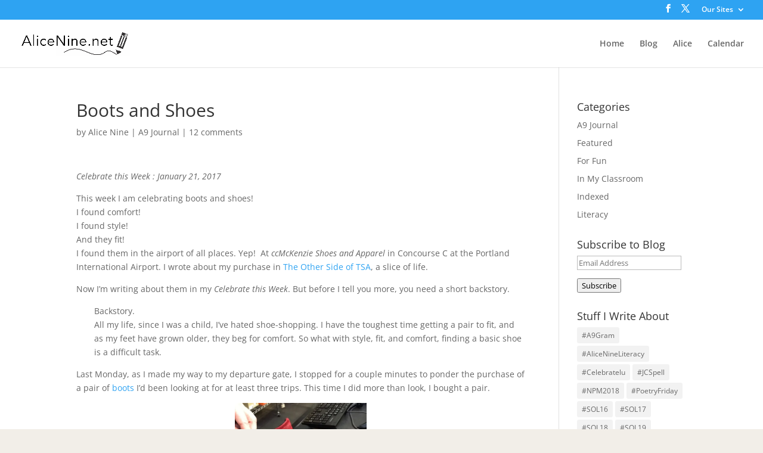

--- FILE ---
content_type: text/css
request_url: http://alicenine.net/wp-content/themes/Divi-child/style.css?ver=1.0.1454795904
body_size: 148
content:
/*
Theme Name: Divi Child
Template: Divi
Author: Child Theme Configurator
Version: 1.0.1454795904
Updated: 2016-02-06 13:58:24
*/

@charset "UTF-8";



--- FILE ---
content_type: text/css
request_url: http://alicenine.net/wp-content/et-cache/global/et-divi-customizer-global.min.css?ver=1736285355
body_size: 514
content:
.et_ts5_shadow{-moz-box-shadow:0 0 0 #000;-webkit-box-shadow:0 0 0 #000;box-shadow:0 0 0 #000;transition:all .75s}.et_ts5_shadow:hover{-moz-box-shadow:0 0 5px #ccc;-webkit-box-shadow:0 0 5px #ccc;box-shadow:0 0 5px #ccc;transition:all .75s}.imgOverlay_ts5{position:relative;opacity:1;-webkit-animation:fadeTop 1s 1 cubic-bezier(0.77,0,0.175,1);-moz-animation:fadeTop 1s 1 cubic-bezier(0.77,0,0.175,1);-o-animation:fadeTop 1s 1 cubic-bezier(0.77,0,0.175,1);animation:fadeTop 1s 1 cubic-bezier(0.77,0,0.175,1)}.imgOverlay_ts5.profdev:before{content:"";position:absolute;top:0;left:0;height:100%;width:100%;transition:all 1.5s;opacity:0;background:url(https://www.alicenine.net/wp-content/uploads/2016/02/blurb_profdev_alicenine.net_.jpg);background-size:100% 100%}.imgOverlay_ts5.nineent:before{content:"";position:absolute;top:0;left:0;height:100%;width:100%;transition:all 1.5s;opacity:0;background:url(https://www.alicenine.net/wp-content/uploads/2016/02/blurb_nineent.com_.jpg);background-size:100% 100%}.imgOverlay_ts5.academy:before{content:"";position:absolute;top:0;left:0;height:100%;width:100%;transition:all 1.5s;opacity:0;background:url(https://www.alicenine.net/wp-content/uploads/2016/02/blurb_academy_alicenine.net_.jpg);background-size:100% 100%}.imgOverlay_ts5.spelldrill:before{content:"";position:absolute;top:0;left:0;height:100%;width:100%;transition:all 1.5s;opacity:0;background:url(https://www.alicenine.net/wp-content/uploads/2016/02/blurb_spelldrill.com_.jpg);background-size:100% 100%}.imgOverlay_ts5.phonogrampage:before{content:"";position:absolute;top:0;left:0;height:100%;width:100%;transition:all 1.5s;opacity:0;background:url(https://www.alicenine.net/wp-content/uploads/2016/02/blurb_phonogrampage.com_.jpg);background-size:100% 100%}.imgOverlay_ts5:hover:before{opacity:0.85}.tribe-events-list-separator-month span{background-color:#f2eee8}.tribe_events_filters_wrapper{background-color:#e0d6c7}.single-project .et_project_meta{display:none}.single-project .project img{display:none}.single-project .project .entry-content img{display:block}